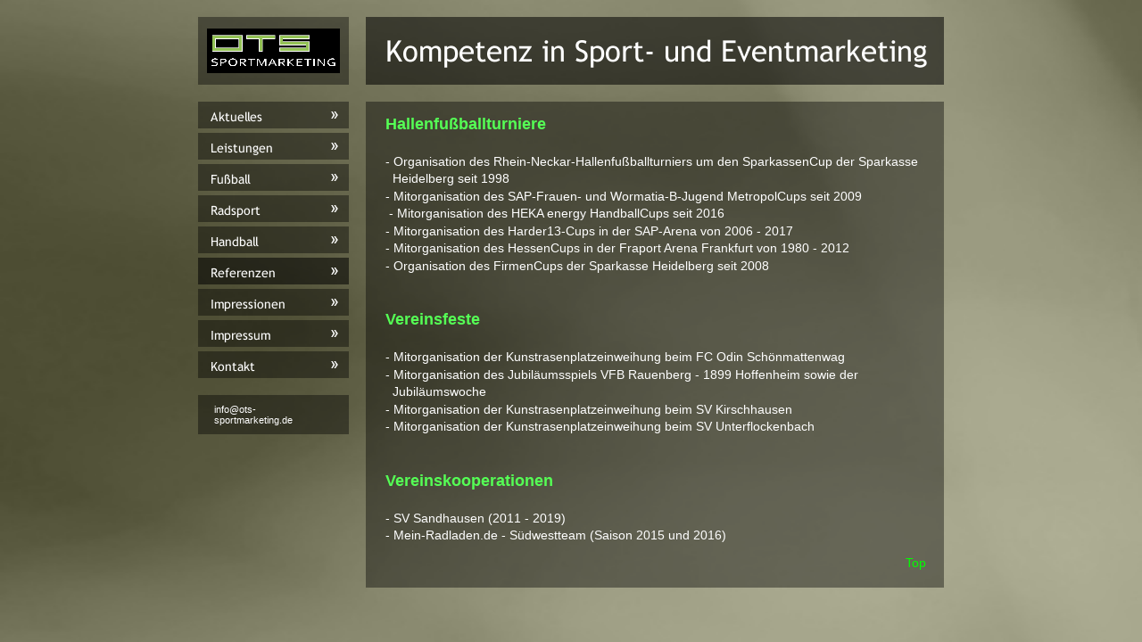

--- FILE ---
content_type: text/html
request_url: http://jetzt-aufsteigen.de/referenzen-1.html
body_size: 10130
content:
<!DOCTYPE html PUBLIC "-//W3C//DTD HTML 4.01 Transitional//EN" "http://www.w3.org/TR/html4/loose.dtd">
<html><head><META http-equiv="Content-Type" content="text/html; charset=UTF-8"><title>Referenzen OTS Sportmarketing</title><meta http-equiv="X-UA-Compatible" content="IE=EmulateIE7" ><meta content="Sportmarketing, Sport, Marketing, Hallenfu&szlig;ball, Events, Sportveranstaltungen, Sportmarketing, Bande, Hallenfu&szlig;ballturniere, Organisation, Vereinskooperation, OTS Sportmarketing, Schork, Tim Schork, Otmar Schork, Marketing, Sports, Sport, Eventmarketing, Marketing, Vermarktung, Sponsoring, Veranstaltungen" name="description"><meta name="Keywords" content="Sportmarketing, Sport, Marketing, Hallenfu&szlig;ball, Events, Sportveranstaltungen, Sportmarketing, Bande, Hallenfu&szlig;ballturniere, Organisation, Vereinskooperation, OTS Sportmarketing, Schork, Tim Schork, Otmar Schork, Marketing, Sports, Sport, Eventmarketing, Marketing, Vermarktung, Sponsoring, Veranstaltungen"><link type="text/css" href="mediapool/100/1009341/resources/custom_1577614622336.css" rel="stylesheet"><style type="text/css">
		* html .box_bg { background-image: none; filter:progid:DXImageTransform.Microsoft.AlphaImageLoader(src='designs/design3006/color7/images/content_bg.png', sizingMethod='scale');}
		* html .head_bg { background-image: none; filter:progid:DXImageTransform.Microsoft.AlphaImageLoader(src='designs/design3006/color7/images/head_bg.png', sizingMethod='scale');}
  	</style></head><body><script type="text/javascript" language="JavaScript" src="js/mm.js"></script><div id="fixed_wallpaper"><img alt="" style="position: absolute; width: 100%; height: 100%;" src="designs/design3006/color7/wallpaper/wallpaper.jpg"></div><div id="body"><a id="top"><img alt="" src="images/i.gif"></a><table cellspacing="19" cellpadding="0" id="big_wrap"><tr><td align="center" class="box_bg" height="76" width="169"><img alt="" name="logo" src="mediapool/100/1009341/resources/logo_3006_101144428.png" id="logo"></td><td class="head_bg" height="76" width="648"><img alt="Kompetenz in Sport- und Eventmarketing" src="mediapool/100/1009341/resources/slogan_3006_7_155283566.png" name="slogan" id="slogan"></td></tr><tr><td valign="top" width="169" id="menu_wrap"><div class="menuitem menulevel_1"><a onMouseOut="MM_swapImgRestore()" onMouseOver="
        MM_swapImage('menuimg11128266',''
        ,'mediapool/100/1009341/resources/tree/11128266_1900749231a.png',1)
      " href="index.html"><img src="mediapool/100/1009341/resources/tree/11128266_1900749231.png" border="0" alt="Aktuelles" title="Aktuelles" name="menuimg11128266"></a><script type="text/javascript">MM_preloadImages('mediapool/100/1009341/resources/tree/11128266_1900749231a.png')</script></div><div class="menuitem menulevel_1"><a onMouseOut="MM_swapImgRestore()" onMouseOver="
        MM_swapImage('menuimg11128267',''
        ,'mediapool/100/1009341/resources/tree/11128267_931358324a.png',1)
      " href="leistungen-1.html"><img src="mediapool/100/1009341/resources/tree/11128267_931358324.png" border="0" alt="Leistungen" title="Leistungen" name="menuimg11128267"></a><script type="text/javascript">MM_preloadImages('mediapool/100/1009341/resources/tree/11128267_931358324a.png')</script></div><div class="menuitem menulevel_1"><a onMouseOut="MM_swapImgRestore()" onMouseOver="
        MM_swapImage('menuimg18077119',''
        ,'mediapool/100/1009341/resources/tree/18077119_154345261a.png',1)
      " href="fussball.html"><img src="mediapool/100/1009341/resources/tree/18077119_154345261.png" border="0" alt="Fu&szlig;ball" title="Fu&szlig;ball" name="menuimg18077119"></a><script type="text/javascript">MM_preloadImages('mediapool/100/1009341/resources/tree/18077119_154345261a.png')</script></div><div class="menuitem menulevel_1"><a onMouseOut="MM_swapImgRestore()" onMouseOver="
        MM_swapImage('menuimg18077124',''
        ,'mediapool/100/1009341/resources/tree/18077124_1103359703a.png',1)
      " href="radsport.html"><img src="mediapool/100/1009341/resources/tree/18077124_1103359703.png" border="0" alt="Radsport" title="Radsport" name="menuimg18077124"></a><script type="text/javascript">MM_preloadImages('mediapool/100/1009341/resources/tree/18077124_1103359703a.png')</script></div><div class="menuitem menulevel_1"><a onMouseOut="MM_swapImgRestore()" onMouseOver="
        MM_swapImage('menuimg18077129',''
        ,'mediapool/100/1009341/resources/tree/18077129_890794273a.png',1)
      " href="handball.html"><img src="mediapool/100/1009341/resources/tree/18077129_890794273.png" border="0" alt="Handball" title="Handball" name="menuimg18077129"></a><script type="text/javascript">MM_preloadImages('mediapool/100/1009341/resources/tree/18077129_890794273a.png')</script></div><div class="menuitem menulevel_1"><img src="mediapool/100/1009341/resources/tree/11128271_1577322311c.png" border="0" alt="Referenzen" title="Referenzen" name="menuimg11128271"></div><div class="menuitem menulevel_1"><a onMouseOut="MM_swapImgRestore()" onMouseOver="
        MM_swapImage('menuimg16820488',''
        ,'mediapool/100/1009341/resources/tree/16820488_1564560047a.png',1)
      " href="impressionen-1.html"><img src="mediapool/100/1009341/resources/tree/16820488_1564560047.png" border="0" alt="Impressionen" title="Impressionen" name="menuimg16820488"></a><script type="text/javascript">MM_preloadImages('mediapool/100/1009341/resources/tree/16820488_1564560047a.png')</script></div><div class="menuitem menulevel_1"><a onMouseOut="MM_swapImgRestore()" onMouseOver="
        MM_swapImage('menuimg15966882',''
        ,'mediapool/100/1009341/resources/tree/15966882_1868079138a.png',1)
      " href="impressum.html"><img src="mediapool/100/1009341/resources/tree/15966882_1868079138.png" border="0" alt="Impressum" title="Impressum" name="menuimg15966882"></a><script type="text/javascript">MM_preloadImages('mediapool/100/1009341/resources/tree/15966882_1868079138a.png')</script></div><div class="menuitem menulevel_1"><a onMouseOut="MM_swapImgRestore()" onMouseOver="
        MM_swapImage('menuimg16864309',''
        ,'mediapool/100/1009341/resources/tree/16864309_1013689319a.png',1)
      " href="kontakt-1.html"><img src="mediapool/100/1009341/resources/tree/16864309_1013689319.png" border="0" alt="Kontakt" title="Kontakt" name="menuimg16864309"></a><script type="text/javascript">MM_preloadImages('mediapool/100/1009341/resources/tree/16864309_1013689319a.png')</script></div><div id="company_email_wrap" class="box_bg"><div id="company_email" class="bot"><span id="email">info@ots-sportmarketing.de</span></div></div><script type="text/javascript">
		if (typeof document.all != 'undefined') {
			var counter = document.getElementById('vcounter');
			if (counter) {
				if (counter.parentNode) {
					var tdAboveCounterWidth = counter.parentNode.getAttribute("width");
					if (tdAboveCounterWidth) {
						counter.style.width = tdAboveCounterWidth;
					}
				}
			}
		}
		</script></td><td valign="top" class="box_bg" id="content_wrap" width="648"><div id="content"><img height="1" width="604" alt="" src="images/i.gif" id="contentMinWidth"><table cellspacing="0" cellpadding="0" border="0" width="100%">
<tr>
<td width="100%">
<div align="left"><p><span style="color: rgb(85, 255, 85);"><span style="font-size: 18px;"><b>Hallenfu&szlig;ballturniere</b></span></span></p><p><span style="font-size: 14px;">&nbsp;</span></p><p><span style="font-size: 14px;">- Organisation des Rhein-Neckar-Hallenfu&szlig;ballturniers um den SparkassenCup der Sparkasse </span></p><p><span style="font-size: 14px;">&nbsp; Heidelberg seit 1998</span></p><p><span style="font-size: 14px;">- Mitorganisation des SAP-Frauen- und Wormatia-B-Jugend MetropolCups seit 2009</span></p><p>&nbsp;<span style="font-size: 14px;">- Mitorganisation des HEKA energy HandballCups seit 2016<br></span></p><p><span style="font-size: 14px;">- Mitorganisation des Harder13-Cups in der SAP-Arena von 2006 - 2017<br></span></p><p><span style="font-size: 14px;">- Mitorganisation des HessenCups in der Fraport Arena Frankfurt von 1980 - 2012</span></p><p><span style="font-size: 14px;">- Organisation des FirmenCups der&nbsp;Sparkasse Heidelberg&nbsp;seit 2008</span></p><p><span style="font-size: 14px;">&nbsp;</span></p><p><span style="font-size: 14px;">&nbsp;</span></p><p><span style="color: rgb(85, 255, 85);"><span style="font-size: 18px;"><b>Vereinsfeste</b></span></span></p><p><span style="font-size: 14px;">&nbsp;</span></p><p><span style="font-size: 14px;">- Mitorganisation der Kunstrasenplatzeinweihung beim FC Odin Sch&ouml;nmattenwag</span></p><p><span style="font-size: 14px;">- Mitorganisation des Jubil&auml;umsspiels VFB Rauenberg - 1899 Hoffenheim sowie der&nbsp;&nbsp; </span></p><p>&nbsp; <span style="font-size: 14px;">Jubil&auml;umswoche</span></p><p><span style="font-size: 14px;">- Mitorganisation der Kunstrasenplatzeinweihung beim SV Kirschhausen</span></p><p><span style="font-size: 14px;">- Mitorganisation der Kunstrasenplatzeinweihung beim SV Unterflockenbach</span></p><p><span style="font-size: 14px;">&nbsp;</span></p><p><span style="font-size: 14px;">&nbsp;</span></p><p><span style="font-size: 18px;"><span style="color: rgb(85, 255, 85);"><b>Vereinskooperationen</b></span></span></p><p><span style="font-size: 14px;">&nbsp;</span></p><p><span style="font-size: 14px;">- SV Sandhausen (2011 - 2019)<br></span></p><p><span style="font-size: 14px;">- Mein-Radladen.de - S&uuml;dwestteam (Saison 2015 und 2016)<br></span></p></div>
</td>
</tr>
<tr>
<td valign="top"><img alt="" height="1" width="462" src="images/i.gif"></td>
</tr>
</table>
</div><a id="totop" href="#top">Top</a></td></tr></table></div>Sportveranstaltungen, Sportmarketing, Rhein-Neckar, Hallenfußballturniere, OTS Sportmarketing, Schork, Otmar Schork, Marketing, Sport, Eventmarketing, Marketing, Vermarktung, Sponsoring, Events, Veranstaltungen, Schork, Marketing, Sports, Sport, Eventmarketing, Marketing, Vermarktung, Sponsoring, Veranstaltungen, Sportmarketing Baden-Württemberg, Sportmarketing Hessen, Sportmarketing Thüringen, Sportmarketing Rheinland-Pfalz,</body></html>

--- FILE ---
content_type: text/css
request_url: http://jetzt-aufsteigen.de/mediapool/100/1009341/resources/custom_1577614622336.css
body_size: 2194
content:

/* ************************************************ */
/* Generic Design Css: design.css */

body, html {height: 100%;}
#body{ width: 100%; height: 100%; position: absolute; overflow: auto;}
#big_wrap{ margin: 0 auto;}
#body #top { line-height: 0px; height: 0px; font-size: 0px; }
#body #top img { height: 0px; }
#fixed_wallpaper { position: absolute; width: 100%; height: 100%;}
.box_bg{ background-image: url(../../../../designs/design3006/color7/images/content_bg.png);}
.head_bg{ background-image: url(../../../../designs/design3006/color7/images/head_bg.png);}
#company_email_wrap{margin: 19px 0 20px 0; width: 100%;}
#company_email{padding: 10px 18px;}
#content{padding: 10px 22px;}
.menulevel_1{margin-bottom: 5px;}
.menulevel_2, .menulevel_3{margin-top: 5px;}
#totop{float:right;margin: 0 20px 20px 0; text-decoration: none;}


/* ************************************************ */
/* Design Css for Color: color.css */



/* ************************************************ */
/* Custom Css Part */

html {
    overflow:auto;
}
body {
    padding: 0;
    margin: 0;
}
* html body { height: 100%; width: 100%; overflow:auto; }
#body {
    font-family: Arial, Helvetica, sans-serif;
    font-size: 14px;
    text-align: left;
    color: #ffffff;
    background: none;
    display: block;
    overflow: auto;
}
* html #body { height: 100%; width: 100%;  }
#body td {font-size: 14px;font-family: Arial, Helvetica, sans-serif;color: #ffffff;}
#body .bot, #body .bot td, #body .bot p, #body div .bot #totop, #body td .bot #totop{
font-family: Arial, Helvetica, sans-serif;font-size: 11px;color: #ffffff;
}
p {
    margin-top: 0.25em;
    margin-bottom: 0.25em;
}
#body a, #body a:visited, #body a.pager, #body a.pager:visited {
color: #00FF00;
    text-decoration: none;
}
#body a.totop, #body a.totop:visited, #body a.totop:hover {
    color: #00FF00;
    text-decoration: none;
}
#body a:hover, #body a.pager:hover {
    text-decoration: underline;
}
object.videoObject {display: none;}*+html object.videoObject {display: block;}* html object.videoObject {display: block;}embed.videoEmbed {display: block;}*+html embed.videoEmbed {display: none;}* html embed.videoEmbed {display: none;}
